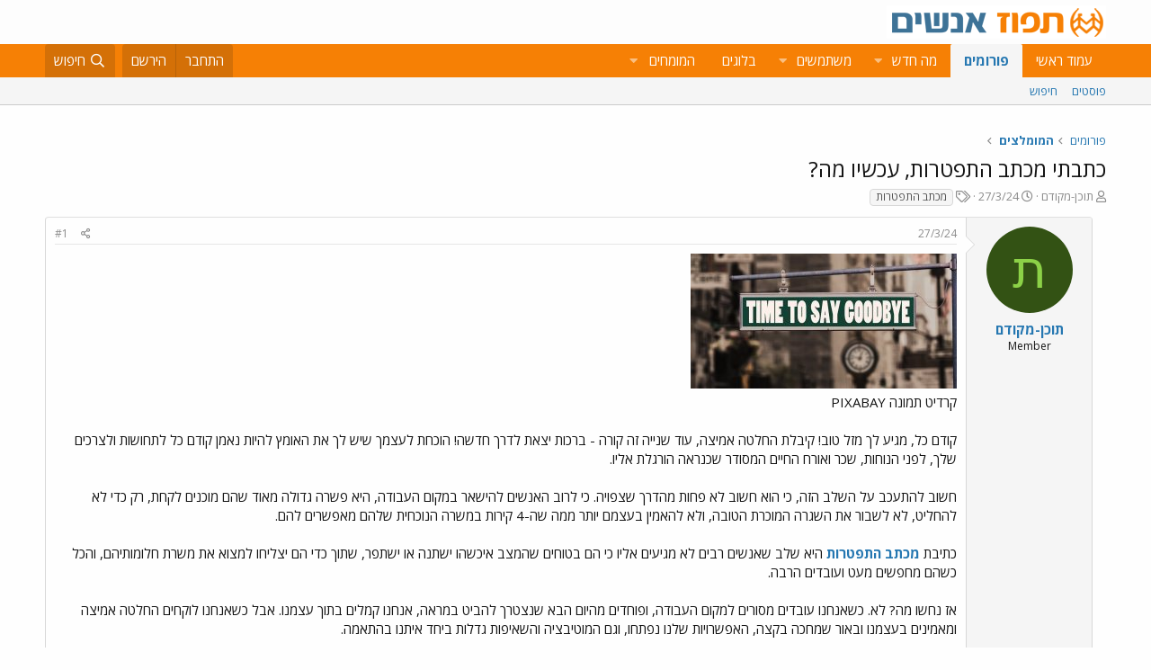

--- FILE ---
content_type: text/html; charset=utf-8
request_url: https://www.tapuz.co.il/threads/%D7%9B%D7%AA%D7%91%D7%AA%D7%99-%D7%9E%D7%9B%D7%AA%D7%91-%D7%94%D7%AA%D7%A4%D7%98%D7%A8%D7%95%D7%AA-%D7%A2%D7%9B%D7%A9%D7%99%D7%95-%D7%9E%D7%94.15659560/
body_size: 13910
content:
<!DOCTYPE html>
<html id="XF" lang="he-IL" dir="RTL"
	data-app="public"
	data-template="thread_view"
	data-container-key="node-2693"
	data-content-key="thread-15659560"
	data-logged-in="false"
	data-cookie-prefix="xf_"
	data-csrf="1769743053,506a65e43c839afeba674633a00f61b5"
	class="has-no-js template-thread_view"
	>
<head>
	<meta charset="utf-8" />
	<meta http-equiv="X-UA-Compatible" content="IE=Edge" />
	<meta name="viewport" content="width=device-width, initial-scale=1, viewport-fit=cover">

	
	
	

	<title>כתבתי מכתב התפטרות, עכשיו מה? | תפוז פורומים</title>

	<link rel="manifest" href="/webmanifest.php">
	
		<meta name="theme-color" content="#fdfdfd" />
	

	<meta name="apple-mobile-web-app-title" content="תפוז">
	
		<link rel="apple-touch-icon" href="/styles/default/xenforo/logo_192_192.jpg">
	

	
		
		<meta name="description" content="קרדיט תמונה  PIXABAY

קודם כל, מגיע לך מזל טוב! קיבלת החלטה אמיצה, עוד שנייה זה קורה - ברכות יצאת לדרך חדשה! הוכחת לעצמך שיש לך את האומץ להיות נאמן קודם כל..." />
		<meta property="og:description" content="קרדיט תמונה  PIXABAY

קודם כל, מגיע לך מזל טוב! קיבלת החלטה אמיצה, עוד שנייה זה קורה - ברכות יצאת לדרך חדשה! הוכחת לעצמך שיש לך את האומץ להיות נאמן קודם כל לתחושות ולצרכים שלך, לפני הנוחות, שכר ואורח החיים המסודר שכנראה הורגלת אליו.

חשוב להתעכב על השלב הזה, כי הוא חשוב לא פחות מהדרך שצפויה. כי..." />
		<meta property="twitter:description" content="קרדיט תמונה  PIXABAY

קודם כל, מגיע לך מזל טוב! קיבלת החלטה אמיצה, עוד שנייה זה קורה - ברכות יצאת לדרך חדשה! הוכחת לעצמך שיש לך את האומץ להיות נאמן קודם כל לתחושות ולצרכים שלך, לפני הנוחות, שכר..." />
	
	
		<meta property="og:url" content="https://www.tapuz.co.il/threads/%D7%9B%D7%AA%D7%91%D7%AA%D7%99-%D7%9E%D7%9B%D7%AA%D7%91-%D7%94%D7%AA%D7%A4%D7%98%D7%A8%D7%95%D7%AA-%D7%A2%D7%9B%D7%A9%D7%99%D7%95-%D7%9E%D7%94.15659560/" />
	
		<link rel="canonical" href="https://www.tapuz.co.il/threads/%D7%9B%D7%AA%D7%91%D7%AA%D7%99-%D7%9E%D7%9B%D7%AA%D7%91-%D7%94%D7%AA%D7%A4%D7%98%D7%A8%D7%95%D7%AA-%D7%A2%D7%9B%D7%A9%D7%99%D7%95-%D7%9E%D7%94.15659560/" />
	

	
		
	
	
	<meta property="og:site_name" content="תפוז פורומים" />


	
	
		
	
	
	<meta property="og:type" content="website" />


	
	
		
	
	
	
		<meta property="og:title" content="כתבתי מכתב התפטרות, עכשיו מה?" />
		<meta property="twitter:title" content="כתבתי מכתב התפטרות, עכשיו מה?" />
	


	
	
	
	
		
	
	
	
		<meta property="og:image" content="https://www.tapuz.co.il/styles/default/xenforo/logo_300_300.jpg" />
		<meta property="twitter:image" content="https://www.tapuz.co.il/styles/default/xenforo/logo_300_300.jpg" />
		<meta property="twitter:card" content="summary" />
	


	

	
	

	


	<link rel="preload" href="/styles/fonts/fa/fa-regular-400.woff2?_v=5.14.0" as="font" type="font/woff2" crossorigin="anonymous" />


	<link rel="preload" href="/styles/fonts/fa/fa-solid-900.woff2?_v=5.14.0" as="font" type="font/woff2" crossorigin="anonymous" />


<link rel="preload" href="/styles/fonts/fa/fa-brands-400.woff2?_v=5.14.0" as="font" type="font/woff2" crossorigin="anonymous" />

	<link rel="stylesheet" href="/css.php?css=public%3Anormalize.css%2Cpublic%3Afa.css%2Cpublic%3Acore.less%2Cpublic%3Aapp.less&amp;s=3&amp;l=3&amp;d=1722886442&amp;k=a6caf1b2bbb109795446e006319212c6c85bdaeb" />

	<link rel="stylesheet" href="/css.php?css=public%3Amessage.less%2Cpublic%3Ashare_controls.less%2Cpublic%3Asiropu_ads_manager_ad.less%2Cpublic%3Atapuz_footer_block.less%2Cpublic%3Aextra.less&amp;s=3&amp;l=3&amp;d=1722886442&amp;k=010917d2f0fc2f704362db6bc0ce03754d72fc73" />

	
		<script src="/js/xf/preamble.min.js?_v=2df8067b"></script>
	

<link rel="preconnect" href="https://fonts.gstatic.com">
<link href="https://fonts.googleapis.com/css2?family=Open+Sans:ital,wght@0,300;0,400;0,600;0,700;1,300;1,400;1,600;1,700&display=swap" rel="stylesheet">

	
		<link rel="icon" type="image/png" href="https://www.tapuz.co.il/styles/default/xenforo/tapuz_favicon.ico" sizes="32x32" />
	
	
	
	
<script async src="https://securepubads.g.doubleclick.net/tag/js/gpt.js"></script>
<script>
  window.googletag = window.googletag || {cmd: []};
  googletag.cmd.push(function() {
    googletag.defineSlot('/200793584/Tapuz/tapuz_web_tower_right', [200, 600], 'div-gpt-ad-1721559752590-0').addService(googletag.pubads());
googletag.defineSlot('/200793584/Tapuz/tapuz_web_hp_top_leaderboard', [1200, 90], 'div-gpt-ad-1721560097490-0').addService(googletag.pubads());
googletag.defineSlot('/200793584/Tapuz/tapuz_web_hp_leaderboard2', [1200, 90], 'div-gpt-ad-1721560193423-0').addService(googletag.pubads());
googletag.defineSlot('/200793584/Tapuz/tapuz_web_forum_leaderboard', [1200, 250], 'div-gpt-ad-1721560401045-0').addService(googletag.pubads());
googletag.defineSlot('/200793584/Tapuz/tapuz_mobile_forum_bottom_cube', [300, 250], 'div-gpt-ad-1721560521186-0').addService(googletag.pubads());

    googletag.pubads().collapseEmptyDivs(true);
    googletag.enableServices();
  });
</script>
	
	
<script async src="https://securepubads.g.doubleclick.net/tag/js/gpt.js"></script>
<script>
  window.googletag = window.googletag || {cmd: []};
  googletag.cmd.push(function() {
var slot = googletag.defineOutOfPageSlot(
'/200793584/Tapuz/tapuz_interstitial',
googletag.enums.OutOfPageFormat.INTERSTITIAL);
if (slot) slot.addService(googletag.pubads());
googletag.enableServices();
// NOTE! Consider delaying until first div on page
googletag.display(slot);
});
</script>
	

	

		
			
		

		
	


<!-- Google Tag Manager -->
				<script>(function(w,d,s,l,i){w[l]=w[l]||[];w[l].push({'gtm.start':
				new Date().getTime(),event:'gtm.js'});var f=d.getElementsByTagName(s)[0],
				j=d.createElement(s),dl=l!='dataLayer'?'&l='+l:'';j.async=true;j.src=
				'https://www.googletagmanager.com/gtm.js?id='+i+dl;f.parentNode.insertBefore(j,f);
				})(window,document,'script','dataLayer','GTM-W835Q4R');</script>
				<!-- End Google Tag Manager -->
</head>
<body data-template="thread_view">

	

		
			
		

		
	


	

		
			
		

		
	


<div class="p-pageWrapper" id="top">





<header class="p-header" id="header">
	<div class="p-header-inner">
		<div class="p-header-content">

			<div class="p-header-logo p-header-logo--image">
				<a href="https://www.tapuz.co.il">
					<img src="/styles/default/xenforo/Tapuz_logo.png" srcset="" alt="תפוז פורומים"
						width="" height="" />
				</a>
			</div>

			
	

		
			
		

		
	


		</div>
	</div>
</header>





	<div class="p-navSticky p-navSticky--primary" data-xf-init="sticky-header">
		
	<nav class="p-nav">
		<div class="p-nav-inner">
			<a class="p-nav-menuTrigger" data-xf-click="off-canvas" data-menu=".js-headerOffCanvasMenu" role="button" tabindex="0">
				<i aria-hidden="true"></i>
				<span class="p-nav-menuText">תפריט</span>
			</a>

			<div class="p-nav-smallLogo">
				<a href="https://www.tapuz.co.il">
					<img src="/styles/default/xenforo/Tapuz_logo.png" srcset="" alt="תפוז פורומים"
						width="" height="" />
				</a>
			</div>

			<div class="p-nav-scroller hScroller" data-xf-init="h-scroller" data-auto-scroll=".p-navEl.is-selected">
				<div class="hScroller-scroll">
					<ul class="p-nav-list js-offCanvasNavSource">
					
						<li>
							
	<div class="p-navEl " >
		

			
	
	<a href="https://www.tapuz.co.il"
		class="p-navEl-link "
		
		data-xf-key="1"
		data-nav-id="home">עמוד ראשי</a>


			

		
		
	</div>

						</li>
					
						<li>
							
	<div class="p-navEl is-selected" data-has-children="true">
		

			
	
	<a href="/forums/"
		class="p-navEl-link p-navEl-link--splitMenu "
		
		
		data-nav-id="forums">פורומים</a>


			<a data-xf-key="2"
				data-xf-click="menu"
				data-menu-pos-ref="< .p-navEl"
				class="p-navEl-splitTrigger"
				role="button"
				tabindex="0"
				aria-label="Toggle expanded"
				aria-expanded="false"
				aria-haspopup="true"></a>

		
		
			<div class="menu menu--structural" data-menu="menu" aria-hidden="true">
				<div class="menu-content">
					
						
	
	
	<a href="/whats-new/posts/"
		class="menu-linkRow u-indentDepth0 js-offCanvasCopy "
		
		
		data-nav-id="newPosts">פוסטים</a>

	

					
						
	
	
	<a href="/search/?type=post"
		class="menu-linkRow u-indentDepth0 js-offCanvasCopy "
		
		
		data-nav-id="searchForums">חיפוש</a>

	

					
				</div>
			</div>
		
	</div>

						</li>
					
						<li>
							
	<div class="p-navEl " data-has-children="true">
		

			
	
	<a href="/whats-new/"
		class="p-navEl-link p-navEl-link--splitMenu "
		
		
		data-nav-id="whatsNew">מה חדש</a>


			<a data-xf-key="3"
				data-xf-click="menu"
				data-menu-pos-ref="< .p-navEl"
				class="p-navEl-splitTrigger"
				role="button"
				tabindex="0"
				aria-label="Toggle expanded"
				aria-expanded="false"
				aria-haspopup="true"></a>

		
		
			<div class="menu menu--structural" data-menu="menu" aria-hidden="true">
				<div class="menu-content">
					
						
	
	
	<a href="/whats-new/posts/"
		class="menu-linkRow u-indentDepth0 js-offCanvasCopy "
		 rel="nofollow"
		
		data-nav-id="whatsNewPosts">פוסטים חדשים</a>

	

					
						
	
	
	<a href="/whats-new/profile-posts/"
		class="menu-linkRow u-indentDepth0 js-offCanvasCopy "
		 rel="nofollow"
		
		data-nav-id="whatsNewProfilePosts">פוסטים חדשים לפרופיל</a>

	

					
						
	
	
	<a href="/whats-new/latest-activity"
		class="menu-linkRow u-indentDepth0 js-offCanvasCopy "
		 rel="nofollow"
		
		data-nav-id="latestActivity">פעילות אחרונה</a>

	

					
				</div>
			</div>
		
	</div>

						</li>
					
						<li>
							
	<div class="p-navEl " data-has-children="true">
		

			
	
	<a href="/members/"
		class="p-navEl-link p-navEl-link--splitMenu "
		
		
		data-nav-id="members">משתמשים</a>


			<a data-xf-key="4"
				data-xf-click="menu"
				data-menu-pos-ref="< .p-navEl"
				class="p-navEl-splitTrigger"
				role="button"
				tabindex="0"
				aria-label="Toggle expanded"
				aria-expanded="false"
				aria-haspopup="true"></a>

		
		
			<div class="menu menu--structural" data-menu="menu" aria-hidden="true">
				<div class="menu-content">
					
						
	
	
	<a href="/online/"
		class="menu-linkRow u-indentDepth0 js-offCanvasCopy "
		
		
		data-nav-id="currentVisitors">משתמשים מחוברים</a>

	

					
						
	
	
	<a href="/whats-new/profile-posts/"
		class="menu-linkRow u-indentDepth0 js-offCanvasCopy "
		 rel="nofollow"
		
		data-nav-id="newProfilePosts">הודעות פרופיל חדשות</a>

	

					
						
	
	
	<a href="/search/?type=profile_post"
		class="menu-linkRow u-indentDepth0 js-offCanvasCopy "
		
		
		data-nav-id="searchProfilePosts">חפש בהודעות פרופיל</a>

	

					
				</div>
			</div>
		
	</div>

						</li>
					
						<li>
							
	<div class="p-navEl " >
		

			
	
	<span 
		class="p-navEl-link "
		
		data-xf-key="5"
		data-nav-id="blogs">בלוגים</span>


		
		
	</div>

						</li>
					
						<li>
							
	<div class="p-navEl " data-has-children="true">
		<a data-xf-key="6"
			data-xf-click="menu"
			data-menu-pos-ref="< .p-navEl"
			class="p-navEl-linkHolder"
			role="button"
			tabindex="0"
			aria-expanded="false"
			aria-haspopup="true">
			
	
	<span 
		class="p-navEl-link p-navEl-link--menuTrigger "
		
		
		data-nav-id="experts">המומחים</span>

		</a>

		
		
			<div class="menu menu--structural" data-menu="menu" aria-hidden="true">
				<div class="menu-content">
					
						
	
	
	<a href="/forums/%D7%94%D7%A9%D7%A7%D7%A2%D7%95%D7%AA-%D7%A0%D7%93%D7%9C-%D7%9F-%D7%91%D7%90%D7%A8%D7%94-%D7%91.1624/"
		class="menu-linkRow u-indentDepth0 js-offCanvasCopy "
		
		
		data-nav-id="RealestateInvestmentsUSA">השקעות נדל&quot;ן בארה&quot;ב</a>

	

					
						
	
	
	<a href="/forums/%D7%99%D7%99%D7%A4%D7%95%D7%99-%D7%9B%D7%95%D7%97-%D7%9E%D7%AA%D7%9E%D7%A9%D7%9A-%D7%A6%D7%95%D7%95%D7%90%D7%95%D7%AA-%D7%99%D7%A8%D7%95%D7%A9%D7%95%D7%AA.1539/"
		class="menu-linkRow u-indentDepth0 js-offCanvasCopy "
		
		
		data-nav-id="durablepower_wills_inheritence">ייפוי כוח מתמשך , צוואות, ירושות</a>

	

					
						
	
	
	<a href="/forums/%D7%92%D7%99%D7%A9%D7%95%D7%A8.1575/"
		class="menu-linkRow u-indentDepth0 js-offCanvasCopy "
		
		
		data-nav-id="Mediation">גישור</a>

	

					
						
	
	
	<a href="/forums/%D7%93%D7%99%D7%A0%D7%99-%D7%9E%D7%A9%D7%A4%D7%97%D7%94.1568/"
		class="menu-linkRow u-indentDepth0 js-offCanvasCopy "
		
		
		data-nav-id="FamilyLaw">דיני משפחה</a>

	

					
						
	
	
	<a href="/forums/%D7%98%D7%99%D7%A4%D7%95%D7%9C-cbt.1528/"
		class="menu-linkRow u-indentDepth0 js-offCanvasCopy "
		
		
		data-nav-id="CBTTreatment">טיפול CBT</a>

	

					
						
	
	
	<a href="/forums/%D7%A8%D7%A4%D7%95%D7%90%D7%AA-%D7%97%D7%A0%D7%99%D7%9B%D7%99%D7%99%D7%9D-%D7%A9%D7%AA%D7%9C%D7%99%D7%9D-%D7%93%D7%A0%D7%98%D7%9C%D7%99%D7%99%D7%9D.1683/"
		class="menu-linkRow u-indentDepth0 js-offCanvasCopy "
		
		
		data-nav-id="DentalImplants">רפואת חניכיים שתלים דנטליים</a>

	

					
						
	
	
	<a href="/forums/%D7%93%D7%99%D7%A0%D7%99-%D7%A2%D7%91%D7%95%D7%93%D7%94.1572/"
		class="menu-linkRow u-indentDepth0 js-offCanvasCopy "
		
		
		data-nav-id="EmploymentLaw">דיני עבודה</a>

	

					
						
	
	
	<a href="/forums/%D7%93%D7%A8%D7%9B%D7%95%D7%9F-%D7%A4%D7%95%D7%A8%D7%98%D7%95%D7%92%D7%9C%D7%99.1660/"
		class="menu-linkRow u-indentDepth0 js-offCanvasCopy "
		
		
		data-nav-id="PortuguesePassport">דרכון פורטוגלי</a>

	

					
						
	
	
	<a href="/forums/%D7%94%D7%95%D7%A8%D7%99%D7%9D-%D7%9C%D7%9E%D7%97%D7%95%D7%A0%D7%A0%D7%99%D7%9D.1559/"
		class="menu-linkRow u-indentDepth0 js-offCanvasCopy "
		
		
		data-nav-id="GiftedParents">הורים למחוננים</a>

	

					
						
	
	
	<a href="/forums/%D7%90%D7%93%D7%A8%D7%99%D7%9B%D7%9C%D7%95%D7%AA.1524/"
		class="menu-linkRow u-indentDepth0 js-offCanvasCopy "
		
		
		data-nav-id="Architecture">אדריכלות</a>

	

					
						
	
	
	<a href="/forums/%D7%A4%D7%95%D7%A8%D7%95%D7%9D-%D7%9E%D7%99%D7%A1%D7%99%D7%9D.1591/"
		class="menu-linkRow u-indentDepth0 js-offCanvasCopy "
		
		
		data-nav-id="IncomeTaxLaw">פורום מיסים</a>

	

					
						
	
	
	<a href="/forums/%D7%98%D7%99%D7%A4%D7%95%D7%9C%D7%99-%D7%A4%D7%95%D7%A8%D7%99%D7%95%D7%AA.1556/"
		class="menu-linkRow u-indentDepth0 js-offCanvasCopy "
		
		
		data-nav-id="FertilityTreatments">טיפולי פוריות</a>

	

					
						
	
	
	<a href="/forums/%D7%A9%D7%9E%D7%90%D7%95%D7%AA-%D7%9E%D7%A7%D7%A8%D7%A7%D7%A2%D7%99%D7%9F.1552/"
		class="menu-linkRow u-indentDepth0 js-offCanvasCopy "
		
		
		data-nav-id="RealEstateAppraisal">שמאות מקרקעין</a>

	

					
						
	
	
	<a href="/forums/%D7%94%D7%A1%D7%A8%D7%AA-%D7%A9%D7%99%D7%A2%D7%A8.1605/"
		class="menu-linkRow u-indentDepth0 js-offCanvasCopy "
		
		
		data-nav-id="HairRemoval">הסרת שיער</a>

	

					
						
	
	
	<a href="/forums/%D7%9E%D7%9B%D7%A9%D7%99%D7%A8%D7%99-%D7%A9%D7%9E%D7%99%D7%A2%D7%94.1676/"
		class="menu-linkRow u-indentDepth0 js-offCanvasCopy "
		
		
		data-nav-id="HearingAid">מכשירי שמיעה</a>

	

					
						
	
	
	<a href="/forums/%D7%90%D7%96%D7%A8%D7%97%D7%95%D7%AA-%D7%90%D7%95%D7%A1%D7%98%D7%A8%D7%99%D7%AA.2689/"
		class="menu-linkRow u-indentDepth0 js-offCanvasCopy "
		
		
		data-nav-id="AustriaPassport">אזרחות אוסטרית</a>

	

					
						
	
	
	<a href="https://www.tapuz.co.il/forums/%D7%A2%D7%92%D7%9C%D7%AA-%D7%AA%D7%99%D7%A0%D7%95%D7%A7%D7%95%D7%AA.1561/"
		class="menu-linkRow u-indentDepth0 js-offCanvasCopy "
		
		
		data-nav-id="babystroller">איך לבחור עגלה לתינוק?</a>

	

					
				</div>
			</div>
		
	</div>

						</li>
					
					</ul>
				</div>
			</div>

			<div class="p-nav-opposite">
				<div class="p-navgroup p-account p-navgroup--guest">
					
						<a href="/login/" class="p-navgroup-link p-navgroup-link--textual p-navgroup-link--logIn"
							data-xf-click="overlay" data-follow-redirects="on">
							<span class="p-navgroup-linkText">התחבר</span>
						</a>
						
							<a href="/register/" class="p-navgroup-link p-navgroup-link--textual p-navgroup-link--register"
								data-xf-click="overlay" data-follow-redirects="on">
								<span class="p-navgroup-linkText">הירשם</span>
							</a>
						
					
				</div>

				<div class="p-navgroup p-discovery">
					<a href="/whats-new/"
						class="p-navgroup-link p-navgroup-link--iconic p-navgroup-link--whatsnew"
						aria-label="מה חדש?"
						title="מה חדש?">
						<i aria-hidden="true"></i>
						<span class="p-navgroup-linkText">מה חדש?</span>
					</a>

					
						<a href="/search/"
							class="p-navgroup-link p-navgroup-link--iconic p-navgroup-link--search"
							data-xf-click="menu"
							data-xf-key="/"
							aria-label="חיפוש"
							aria-expanded="false"
							aria-haspopup="true"
							title="חיפוש">
							<i aria-hidden="true"></i>
							<span class="p-navgroup-linkText">חיפוש</span>
						</a>
						<div class="menu menu--structural menu--wide" data-menu="menu" aria-hidden="true">
							<form action="/search/search" method="post"
								class="menu-content"
								data-xf-init="quick-search">

								<h3 class="menu-header">חיפוש</h3>
								
								<div class="menu-row">
									
										<div class="inputGroup inputGroup--joined">
											<input type="text" class="input" name="keywords" placeholder="חיפוש…" aria-label="חיפוש" data-menu-autofocus="true" />
											
			<select name="constraints" class="js-quickSearch-constraint input" aria-label="Search within">
				<option value="">בכל מקום</option>
<option value="{&quot;search_type&quot;:&quot;post&quot;}">נושאים</option>
<option value="{&quot;search_type&quot;:&quot;post&quot;,&quot;c&quot;:{&quot;nodes&quot;:[2693],&quot;child_nodes&quot;:1}}">בפורום הזה</option>
<option value="{&quot;search_type&quot;:&quot;post&quot;,&quot;c&quot;:{&quot;thread&quot;:15659560}}">This thread</option>

			</select>
		
										</div>
									
								</div>

								
								<div class="menu-row">
									<label class="iconic"><input type="checkbox"  name="c[title_only]" value="1" /><i aria-hidden="true"></i><span class="iconic-label">חפש בכותרות בלבד

												
													<span tabindex="0" role="button"
														data-xf-init="tooltip" data-trigger="hover focus click" title="Tags will also be searched">

														<i class="fa--xf far fa-question-circle u-muted u-smaller" aria-hidden="true"></i>
													</span></span></label>

								</div>
								
								<div class="menu-row">
									<div class="inputGroup">
										<span class="inputGroup-text" id="ctrl_search_menu_by_member">By:</span>
										<input type="text" class="input" name="c[users]" data-xf-init="auto-complete" placeholder="משתמש" aria-labelledby="ctrl_search_menu_by_member" />
									</div>
								</div>
								
<div class="menu-footer">
									<span class="menu-footer-controls">
										<button type="submit" class="button--primary button button--icon button--icon--search"><span class="button-text">חפש</span></button>
										<a href="/search/" class="button"><span class="button-text">חיפוש מתקדם…</span></a>
									</span>
								</div>

								<input type="hidden" name="_xfToken" value="1769743053,506a65e43c839afeba674633a00f61b5" />
							</form>
						</div>
					
				</div>
			</div>
		</div>
	</nav>

	</div>
	
	
		<div class="p-sectionLinks">
			<div class="p-sectionLinks-inner hScroller" data-xf-init="h-scroller">
				<div class="hScroller-scroll">
					<ul class="p-sectionLinks-list">
					
						<li>
							
	<div class="p-navEl " >
		

			
	
	<a href="/whats-new/posts/"
		class="p-navEl-link "
		
		data-xf-key="alt+1"
		data-nav-id="newPosts">פוסטים</a>


			

		
		
	</div>

						</li>
					
						<li>
							
	<div class="p-navEl " >
		

			
	
	<a href="/search/?type=post"
		class="p-navEl-link "
		
		data-xf-key="alt+2"
		data-nav-id="searchForums">חיפוש</a>


			

		
		
	</div>

						</li>
					
					</ul>
				</div>
			</div>
		</div>
	



<div class="offCanvasMenu offCanvasMenu--nav js-headerOffCanvasMenu" data-menu="menu" aria-hidden="true" data-ocm-builder="navigation">
	<div class="offCanvasMenu-backdrop" data-menu-close="true"></div>
	<div class="offCanvasMenu-content">
		<div class="offCanvasMenu-header">
			תפריט
			<a class="offCanvasMenu-closer" data-menu-close="true" role="button" tabindex="0" aria-label="סגור"></a>
		</div>
		
			<div class="p-offCanvasRegisterLink">
				<div class="offCanvasMenu-linkHolder">
					<a href="/login/" class="offCanvasMenu-link" data-xf-click="overlay" data-menu-close="true">
						התחבר
					</a>
				</div>
				<hr class="offCanvasMenu-separator" />
				
					<div class="offCanvasMenu-linkHolder">
						<a href="/register/" class="offCanvasMenu-link" data-xf-click="overlay" data-menu-close="true">
							הירשם
						</a>
					</div>
					<hr class="offCanvasMenu-separator" />
				
			</div>
		
		<div class="js-offCanvasNavTarget"></div>
		<div class="offCanvasMenu-installBanner js-installPromptContainer" style="display: none;" data-xf-init="install-prompt">
			<div class="offCanvasMenu-installBanner-header">Install the app</div>
			<button type="button" class="js-installPromptButton button"><span class="button-text">Install</span></button>
		</div>
	</div>
</div>

<div class="p-body">
	<div class="p-body-inner">
		<!--XF:EXTRA_OUTPUT-->


		

		

		<div class="samCodeUnit" data-position="container_breadcrumb_top_above"><div class="samItem"><!-- /200793584/Tapuz/tapuz_web_forum_leaderboard --><div id='div-gpt-ad-1721560401045-0' style='min-width: 1200px; min-height: 250px;'><script>googletag.cmd.push(function() { googletag.display('div-gpt-ad-1721560401045-0'); });</script></div></div></div>

		
	
		<ul class="p-breadcrumbs "
			itemscope itemtype="https://schema.org/BreadcrumbList">
		
			

			
			

			
				
				
	<li itemprop="itemListElement" itemscope itemtype="https://schema.org/ListItem">
		<a href="/forums/" itemprop="item">
			<span itemprop="name">פורומים</span>
		</a>
		<meta itemprop="position" content="1" />
	</li>

			
			
				
				
	<li itemprop="itemListElement" itemscope itemtype="https://schema.org/ListItem">
		<a href="/forums/%D7%94%D7%9E%D7%95%D7%9E%D7%9C%D7%A6%D7%99%D7%9D.2693/" itemprop="item">
			<span itemprop="name">המומלצים</span>
		</a>
		<meta itemprop="position" content="2" />
	</li>

			

		
		</ul>
	

		
	

		
			
		

		
	



		
	<noscript><div class="blockMessage blockMessage--important blockMessage--iconic u-noJsOnly">JavaScript is disabled. For a better experience, please enable JavaScript in your browser before proceeding.</div></noscript>

		
	<div class="blockMessage blockMessage--important blockMessage--iconic js-browserWarning" style="display: none">אתה משתמש בדפדפן מיושן.  יתכן והאתר הנוכחי יוצג באופן שגוי, כמו כן אתרים אחרים ברשת.<br />אנא שדרג את הדפדפן או השתמש <a href="https://www.google.com/chrome" target="_blank">בדפדפן חילופי</a>.</div>


		
			<div class="p-body-header">
			
				
					<div class="p-title ">
					
						
							<h1 class="p-title-value">כתבתי מכתב התפטרות, עכשיו מה?</h1>
						
						
					
					</div>
				

				
					<div class="p-description">
	<ul class="listInline listInline--bullet">
		<li>
			<i class="fa--xf far fa-user" aria-hidden="true" title="פותח הנושא"></i>
			<span class="u-srOnly">פותח הנושא</span>

			<a href="/members/%D7%AA%D7%95%D7%9B%D7%9F-%D7%9E%D7%A7%D7%95%D7%93%D7%9D.4051516/" class="username  u-concealed" dir="auto" itemprop="name" data-user-id="4051516" data-xf-init="member-tooltip">תוכן-מקודם</a>
		</li>
		<li>
			<i class="fa--xf far fa-clock" aria-hidden="true" title="פורסם בתאריך"></i>
			<span class="u-srOnly">פורסם בתאריך</span>

			<a href="/threads/%D7%9B%D7%AA%D7%91%D7%AA%D7%99-%D7%9E%D7%9B%D7%AA%D7%91-%D7%94%D7%AA%D7%A4%D7%98%D7%A8%D7%95%D7%AA-%D7%A2%D7%9B%D7%A9%D7%99%D7%95-%D7%9E%D7%94.15659560/" class="u-concealed"><time  class="u-dt" dir="auto" datetime="2024-03-27T13:46:07+0200" data-time="1711539967" data-date-string="27/3/24" data-time-string="13:46" title="27/3/24 ב- 13:46">27/3/24</time></a>
		</li>
		
			<li>
				

	

	<dl class="tagList tagList--thread-15659560 ">
		<dt>
			
				
		<i class="fa--xf far fa-tags" aria-hidden="true" title="Tags"></i>
		<span class="u-srOnly">Tags</span>
	
			
		</dt>
		<dd>
			<span class="js-tagList">
				
					
						<a href="/tags/mktb-htpthrvt/" class="tagItem tagItem--tag_mktb-htpthrvt" dir="auto">
							מכתב התפטרות
						</a>
					
				
			</span>
		</dd>
	</dl>


			</li>
		
	</ul>
</div>
				
			
			</div>
		

		
<div class="p-body-main  ">
			
			<div class="p-body-contentCol"></div>
			

			

			<div class="p-body-content">
				
	

		
			
		

		
	


				<div class="p-body-pageContent">

	










	
	
	
		
	
	
	


	
	
	
		
	
	
	


	
	
		
	
	
	


	
	












	

	
		
	








	

		
			
		

		
	











	

		
			
		

		
	



	

		
			
		

		
	



<div class="block block--messages" data-xf-init="" data-type="post" data-href="/inline-mod/" data-search-target="*">

	<span class="u-anchorTarget" id="posts"></span>

	
		
	

	

	<div class="block-outer"></div>

	

	
		
	<div class="block-outer js-threadStatusField"></div>

	

	<div class="block-container lbContainer"
		data-xf-init="lightbox select-to-quote"
		data-message-selector=".js-post"
		data-lb-id="thread-15659560"
		data-lb-universal="0">

		<div class="block-body js-replyNewMessageContainer">
			
				


	

		
			
		

		
	



					

					
						

	

	

	
	<article style="margin-right:1rem" class="post-level-1 message message--post js-post js-inlineModContainer  "
		data-author="תוכן-מקודם"
		data-content="post-145720337"
		id="js-post-145720337">

		<span class="u-anchorTarget" id="post-145720337"></span>

		
			<div class="message-inner">
				
					<div class="message-cell message-cell--user">
						

	<section itemscope itemtype="https://schema.org/Person" class="message-user">
		<div class="message-avatar ">
			<div class="message-avatar-wrapper">
				<a href="/members/%D7%AA%D7%95%D7%9B%D7%9F-%D7%9E%D7%A7%D7%95%D7%93%D7%9D.4051516/" class="avatar avatar--m avatar--default avatar--default--dynamic" data-user-id="4051516" data-xf-init="member-tooltip" style="background-color: #335214; color: #8cd147">
			<span class="avatar-u4051516-m">ת</span> 
		</a>
				
			</div>
		</div>
		<div class="message-userDetails">
			<h4 class="message-name"><a href="/members/%D7%AA%D7%95%D7%9B%D7%9F-%D7%9E%D7%A7%D7%95%D7%93%D7%9D.4051516/" class="username " dir="auto" itemprop="name" data-user-id="4051516" data-xf-init="member-tooltip" itemprop="name">תוכן-מקודם</a></h4>
			<h5 class="userTitle message-userTitle" dir="auto" itemprop="jobTitle">Member</h5>
			
		</div>
		
			
			
		
		<span class="message-userArrow"></span>
	</section>

					</div>
				

				
					<div class="message-cell message-cell--main">
					
						<div class="message-main js-quickEditTarget">

							
								

	<header class="message-attribution message-attribution--split">
		<ul class="message-attribution-main listInline ">
			
			
			<li class="u-concealed">
				<a href="/threads/%D7%9B%D7%AA%D7%91%D7%AA%D7%99-%D7%9E%D7%9B%D7%AA%D7%91-%D7%94%D7%AA%D7%A4%D7%98%D7%A8%D7%95%D7%AA-%D7%A2%D7%9B%D7%A9%D7%99%D7%95-%D7%9E%D7%94.15659560/post-145720337" rel="nofollow">
					<time  class="u-dt" dir="auto" datetime="2024-03-27T13:46:07+0200" data-time="1711539967" data-date-string="27/3/24" data-time-string="13:46" title="27/3/24 ב- 13:46" itemprop="datePublished">27/3/24</time>
				</a>
			</li>
			
		</ul>

		<ul class="message-attribution-opposite message-attribution-opposite--list ">
			
			<li>
				<a href="/threads/%D7%9B%D7%AA%D7%91%D7%AA%D7%99-%D7%9E%D7%9B%D7%AA%D7%91-%D7%94%D7%AA%D7%A4%D7%98%D7%A8%D7%95%D7%AA-%D7%A2%D7%9B%D7%A9%D7%99%D7%95-%D7%9E%D7%94.15659560/post-145720337"
					class="message-attribution-gadget"
					data-xf-init="share-tooltip"
					data-href="/posts/145720337/share"
					rel="nofollow">
					<i class="fa--xf far fa-share-alt" aria-hidden="true"></i>
				</a>
			</li>
			
			
				<li>
					<a href="/threads/%D7%9B%D7%AA%D7%91%D7%AA%D7%99-%D7%9E%D7%9B%D7%AA%D7%91-%D7%94%D7%AA%D7%A4%D7%98%D7%A8%D7%95%D7%AA-%D7%A2%D7%9B%D7%A9%D7%99%D7%95-%D7%9E%D7%94.15659560/post-145720337" rel="nofollow">
						#1
					</a>
				</li>
			
		</ul>
	</header>

							

							<div class="message-content js-messageContent">
							

								
									
	
	
	

								

								
									

	<div class="message-userContent lbContainer js-lbContainer "
		data-lb-id="post-145720337"
		data-lb-caption-desc="תוכן-מקודם &middot; 27/3/24 ב- 13:46">

		
			

	

		

		<article class="message-body js-selectToQuote">
			
			
				

	

		
			
		

		
	

<div class="bbWrapper"><a href="https://www.tapuz.co.il/attachments/%D7%94%D7%AA%D7%A4%D7%98%D7%A8%D7%95%D7%AA-jpg.100975/"
		target="_blank"><img src="https://www.tapuz.co.il/data/attachments/100/100927-513da7d9680893b60ac94c4ba8da6973.jpg"
		class="bbImage "
		style=""
		alt="התפטרות.jpg"
		title="התפטרות.jpg"
		width="296" height="150" loading="lazy" /></a>

	

		
			
		

		
	
<br />
קרדיט תמונה  PIXABAY<br />
<br />
קודם כל, מגיע לך מזל טוב! קיבלת החלטה אמיצה, עוד שנייה זה קורה - ברכות יצאת לדרך חדשה! הוכחת לעצמך שיש לך את האומץ להיות נאמן קודם כל לתחושות ולצרכים שלך, לפני הנוחות, שכר ואורח החיים המסודר שכנראה הורגלת אליו.<br />
<br />
חשוב להתעכב על השלב הזה, כי הוא חשוב לא פחות מהדרך שצפויה. כי לרוב האנשים להישאר במקום העבודה, היא פשרה גדולה מאוד שהם מוכנים לקחת, רק כדי לא להחליט, לא לשבור את השגרה המוכרת הטובה, ולא להאמין בעצמם יותר ממה שה-4 קירות במשרה הנוכחית שלהם מאפשרים להם.<br />
<br />
כתיבת <b><a href="https://tofes101.co.il/forms/resignation-letter/" target="_blank" class="link link--external" rel="noopener">מכתב התפטרות</a></b> היא שלב שאנשים רבים לא מגיעים אליו כי הם בטוחים שהמצב איכשהו ישתנה או ישתפר, שתוך כדי הם יצליחו למצוא את משרת חלומותיהם, והכל כשהם מחפשים מעט ועובדים הרבה.<br />
<br />
אז נחשו מה? לא. כשאנחנו עובדים מסורים למקום העבודה, ופוחדים מהיום הבא שנצטרך להביט במראה, אנחנו קמלים בתוך עצמנו. אבל כשאנחנו לוקחים החלטה אמיצה ומאמינים בעצמנו ובאור שמחכה בקצה, האפשרויות שלנו נפתחו, וגם המוטיבציה והשאיפות גדלות ביחד איתנו בהתאמה.<br />
<br />
כתבת <b><a href="https://tofes101.co.il/forms/resignation-letter/" target="_blank" class="link link--external" rel="noopener">מכתב התפטרות</a></b> ועכשיו מגיעה השיחה. להסתכל בעיניים באומץ ולהגיד שלא מתאים לך לעבוד יותר במקום העבודה. כמה להרחיב ומה להגיד? זה כבר שלך. אפשר לפרט ולספר על כל הליקויים שהרגשת, שחווית, שהסקת ממרום ניסיונך בתפקידים ובחברה, ואפשר לשמור בכבוד על זכות השתיקה, מכל מיני סיבות וטעמים - לפי הרגשתך.<br />
<br />
אין לך עבודה חדשה ללכת אליה, אין גם דמי אבטלה, ונשארת רק עם המכתב ביד, ועם איזו פיסת גאווה. כן, אין ספק שזה באמת מצב לא פשוט, ועכשיו נדרשת אותה אמביציה ואמונה, לצד סבלנות והתמדה, כדי להפליג בשייט רב תהפוכות, אל עבר ארץ מובטחת חדשה.<br />
<br />
עכשיו הגיע הזמן לרענן קורות חיים, לחפש חברים שמועסקים או מעסיקים, להתאמן מול המראה על המילים שצריך להגיד למראיינים, ולא פחות חשוב, כמו בכל שיעור בחיים - לדייק את המאפיינים במשרה הבאה שתבוא עליך לטובה!<br />
<br />
לא לחזור על טעויות, לא להתפשר בקלות על עקרונות, ולהאמין שעם הרבה אמונה וחריצות, אפשר למלא בהצלחה את אותם הדברים שעשית עד היום, ועוד קצת יותר שעדיין לא יצא לך לגלות.<br />
<br />
בתרגום חופשי מאנגלית זה נקרא ״לזייף את זה עד שתעשה* את זה״, (*ואת מוזמנת לזייף את זה בעצמך כמובן). בפועל זה אומר גם לקפוץ מעל הפופיק, ולקפוץ למשרה יותר מאתגרת, בידיעה שנצטרך לעבוד יותר קשה כדי ללמוד תוך כדי ולמלא אותה בהצלחה.<br />
<br />
זה גם אומר להתפתח, לגדול ולדחוף כל הדרך באמונה אמיתית באדם ובדרך הכי חשובים בחיים שלנו - ״אני״.<br />
<br />
אז אם לאמל״ק את הכל, נראה לי שהכי נכון זה לכתוב את מכתב ההתפטרות, ולכתוב את העתידות המקצועיות שנרצה להיות. זאת יכול להיות נבואה שהגשימה את עצמה, או סתם בדיחה של מסטיק בזוקה, אבל בטוח נרוויח מזה דבר או שניים בדרך החדשה שלנו בדרך להגשמת היעדים המקצועיים.</div>

	

		
			
		

		
	

			
			<div class="js-selectToQuoteEnd">&nbsp;</div>
			
		</article>

		
			

	

		

		
			
	

		
	</div>

								

								
									
	

								

								
									
	

		
			
		

		
	


	


	

		
			
		

		
	

								

							
							</div>

							
								
	<footer class="message-footer">
		

		<div class="reactionsBar js-reactionsList ">
			
		</div>

		<div class="js-historyTarget message-historyTarget toggleTarget" data-href="trigger-href"></div>
	</footer>

							
						</div>

					
					</div>
				
			</div>
		
	</article>

	
	

					

					

				

	

		
			
		

		
	


			
		</div>
	</div>

	
		<div class="block-outer block-outer--after">
			
				

				
				
					<div class="block-outer-opposite">
						
							<a href="/login/" class="button--link button" data-xf-click="overlay"><span class="button-text">
								You must log in or register to reply here.
							</span></a>
						
					</div>
				
			
		</div>
	

	
	

</div>


	

		
			
		

		
	











<div class="blockMessage blockMessage--none">
	

	
		

		<div class="shareButtons shareButtons--iconic" data-xf-init="share-buttons" data-page-url="" data-page-title="" data-page-desc="" data-page-image="">
			
				<span class="shareButtons-label">Share:</span>
			

			<div class="shareButtons-buttons">
				
					
						<a class="shareButtons-button shareButtons-button--brand shareButtons-button--facebook" data-href="https://www.facebook.com/sharer.php?u={url}">
							<i aria-hidden="true"></i>
							<span>פייסבוק</span>
						</a>
					

					
						<a class="shareButtons-button shareButtons-button--brand shareButtons-button--twitter" data-href="https://twitter.com/intent/tweet?url={url}&amp;text={title}">
							<i aria-hidden="true"></i>
							<span>Twitter</span>
						</a>
					

					
						<a class="shareButtons-button shareButtons-button--brand shareButtons-button--reddit" data-href="https://reddit.com/submit?url={url}&amp;title={title}">
							<i aria-hidden="true"></i>
							<span>Reddit</span>
						</a>
					

					
						<a class="shareButtons-button shareButtons-button--brand shareButtons-button--pinterest" data-href="https://pinterest.com/pin/create/bookmarklet/?url={url}&amp;description={title}&amp;media={image}">
							<i aria-hidden="true"></i>
							<span>Pinterest</span>
						</a>
					

					
						<a class="shareButtons-button shareButtons-button--brand shareButtons-button--tumblr" data-href="https://www.tumblr.com/widgets/share/tool?canonicalUrl={url}&amp;title={title}">
							<i aria-hidden="true"></i>
							<span>Tumblr</span>
						</a>
					

					
						<a class="shareButtons-button shareButtons-button--brand shareButtons-button--whatsApp" data-href="https://api.whatsapp.com/send?text={title}&nbsp;{url}">
							<i aria-hidden="true"></i>
							<span>WhatsApp</span>
						</a>
					

					
						<a class="shareButtons-button shareButtons-button--email" data-href="mailto:?subject={title}&amp;body={url}">
							<i aria-hidden="true"></i>
							<span>דואר אלקטרוני</span>
						</a>
					

					
						<a class="shareButtons-button shareButtons-button--share is-hidden"
							data-xf-init="web-share"
							data-title="" data-text="" data-url=""
							data-hide=".shareButtons-button:not(.shareButtons-button--share)">

							<i aria-hidden="true"></i>
							<span>Share</span>
						</a>
					

					
						<a class="shareButtons-button shareButtons-button--link is-hidden" data-clipboard="{url}">
							<i aria-hidden="true"></i>
							<span>הוסף קישור</span>
						</a>
					
				
			</div>
		</div>
	

</div>







</div>
				
	

		
			
		

		
	


			</div>

			
		</div>

		
	

		
			
		

		
	


		
	
		<ul class="p-breadcrumbs p-breadcrumbs--bottom"
			itemscope itemtype="https://schema.org/BreadcrumbList">
		
			

			
			

			
				
				
	<li itemprop="itemListElement" itemscope itemtype="https://schema.org/ListItem">
		<a href="/forums/" itemprop="item">
			<span itemprop="name">פורומים</span>
		</a>
		<meta itemprop="position" content="1" />
	</li>

			
			
				
				
	<li itemprop="itemListElement" itemscope itemtype="https://schema.org/ListItem">
		<a href="/forums/%D7%94%D7%9E%D7%95%D7%9E%D7%9C%D7%A6%D7%99%D7%9D.2693/" itemprop="item">
			<span itemprop="name">המומלצים</span>
		</a>
		<meta itemprop="position" content="2" />
	</li>

			

		
		</ul>
	

		
	

		
			
		

		
	


	</div>
</div>

	
<section>
    <footer>
        <div class="container">
            <div class="logo">
				<div class="social">		
               <a href="https://facebook.com/tapuz.co.il" target="_blank" rel="nofollow"><i class="fab fa-facebook"></i></a>
            </div>
					<div class="logo_small">			
				<img src="/styles/default/xenforo/Tapuz_White.png">
				   </div>
            </div>
            <div class="menu1">
                            <ul>


   
	
							
				
					
					
				<li>
					<a href="https://www.tapuz.co.il/forums/%D7%94%D7%90%D7%97-%D7%94%D7%92%D7%93%D7%95%D7%9C.978/" target="_blank" rel="follow">האח הגדול</a>
				</li>
						

				
					
					
				<li>
					<a href="https://money.tapuz.co.il/" target="_blank" rel="follow">הלוואות רק תבקש</a>
				</li>
						

				
					
					
				<li>
					<a href="https://money.tapuz.co.il/car-financing/" target="_blank" rel="follow">מימון רכב רק תבקש</a>
				</li>
						

				
					
					
				<li>
					<a href="https://money.tapuz.co.il/Business/" target="_blank" rel="follow">הלוואות לעסקים רק תבקש</a>
				</li>
						

				
					
					
				<li>
					<a href="https://www.tapuz.co.il/forums/%D7%A2%D7%92%D7%9C%D7%AA-%D7%AA%D7%99%D7%A0%D7%95%D7%A7%D7%95%D7%AA.1561/" target="_blank" rel="follow">עגלת תינוקות</a>
				</li>
						

				
					
					
				<li>
					<a href="https://www.tapuz.co.il/forums/%D7%91%D7%95%D7%A8%D7%A1%D7%94-%D7%95%D7%A9%D7%95%D7%A7-%D7%94%D7%94%D7%95%D7%9F.1722/" target="_blank" rel="follow">בורסה ושוק ההון</a>
				</li>
						

				
					
					
				<li>
					<a href="https://www.tapuz.co.il/forums/%D7%9E%D7%96%D7%92-%D7%94%D7%90%D7%95%D7%95%D7%99%D7%A8.1764/" target="_blank" rel="follow">מזג האוויר</a>
				</li>
						

				
					
					
				<li>
					<a href="https://www.tapuz.co.il/forums/%D7%9E%D7%9B%D7%95%D7%A0%D7%99%D7%95%D7%AA.451/" target="_blank" rel="follow">מכוניות</a>
				</li>
						

				
					
					
				<li>
					<a href="https://www.tapuz.co.il/forums/%D7%AA%D7%A2%D7%95%D7%A4%D7%94-%D7%A7%D7%9C%D7%94.501/" target="_blank" rel="follow">תעופה קלה</a>
				</li>
						

				
					
					
				<li>
					<a href="https://www.tapuz.co.il/forums/%D7%98%D7%99%D7%95%D7%9C%D7%99%D7%9D-%D7%95%D7%97%D7%95%D7%A4%D7%A9%D7%95%D7%AA-%D7%91%D7%97%D7%95-%D7%9C.1130/" target="_blank" rel="follow">טיולים וחופש בחו&quot;ל</a>
				</li>
						

				
					
					
				<li>
					<a href="https://www.tapuz.co.il/forums/%D7%9E%D7%A9%D7%9B%D7%A0%D7%AA%D7%90%D7%95%D7%AA-%D7%95%D7%99%D7%99%D7%A2%D7%95%D7%A5-%D7%9E%D7%99%D7%97%D7%96%D7%95%D7%A8.1733/" target="_blank" rel="follow">משכנתאות וייעוץ מחזור</a>
				</li>
						

				
					
					
				<li>
					<a href="https://www.tapuz.co.il/forums/%D7%AA%D7%97%D7%91%D7%95%D7%A8%D7%94-%D7%A6%D7%99%D7%91%D7%95%D7%A8%D7%99%D7%AA.1244/" target="_blank" rel="follow">תחבורה ציבורית</a>
				</li>
						

				
					
					
				<li>
					<a href="https://www.tapuz.co.il/forums/%D7%98%D7%9C%D7%95%D7%95%D7%99%D7%96%D7%99%D7%94.942/" target="_blank" rel="follow">טלוויזיה</a>
				</li>
						

				
					
					
				<li>
					<a href="https://www.tapuz.co.il/forums/%D7%A1%D7%9C%D7%95%D7%9C%D7%90%D7%A8%D7%99.642/" target="_blank" rel="follow">סלולארי</a>
				</li>
						

				
					
					
				<li>
					<a href="https://www.tapuz.co.il/forums/%D7%9E%D7%91%D7%A9%D7%9C%D7%99%D7%9D-%D7%9B%D7%A9%D7%A8.1305/" target="_blank" rel="follow">מבשלים כשר</a>
				</li>
						

				
					
					
				<li>
					<a href="https://www.tapuz.co.il/forums/%D7%97%D7%AA%D7%95%D7%9C%D7%99%D7%9D.1086/" target="_blank" rel="follow">חתולים</a>
				</li>
						

				
					
					
				
					
					
				
					
					
				
					
					
				
					
					
				
			
	
	
	
            </ul>
            </div>
        </div>
    </footer>
</section>
<section class="copy">
    <div class="container">
		    <div class="copy_right">
			<ul>
					
						
							<li><a href="/misc/contact" data-xf-click="overlay">צור קשר</a></li>
						
					

					
						<li><a href="/help/terms/">תקנון הפורום</a></li>
					

					
						<li><a href="/help/privacy-policy/">מדיניות פרטיות</a></li>
					

					
						<li><a href="/help/">עזרה</a></li>
					

					
						<li><a href="https://www.tapuz.co.il">עמוד ראשי</a></li>
					

					<li><a href="/forums/-/index.rss" target="_blank" class="rss" title="RSS"><i class="fa--xf far fa-rss" aria-hidden="true"></i></a></li>
				</ul>			
			
				<ul class="right">
					
				
					
						
						
							<li><a href="/misc/language" data-xf-click="overlay"
								data-xf-init="tooltip" title="בחירת שפה" rel="nofollow">
								<i class="fa--xf far fa-globe" aria-hidden="true"></i> עברית (he_IL)</a></li>
						
					    
					</ul>
				
				
				<div style="clear: both;"></div>
			
			
			
				<p>		
					<span>Copyright&copy;1996-2021,Tapuz Media Ltd.</span>
				<a href="https://xenforo.com" class="u-concealed" dir="ltr" target="_blank" rel="sponsored noopener">Forum software by XenForo<sup>&reg;</sup> <span class="copyright">&copy; 2010-2020 XenForo Ltd.</span></a></p>
			
		
		

		
				
		</div>	
			
    </div>
</section>
</div> <!-- closing p-pageWrapper -->

<div class="u-bottomFixer js-bottomFixTarget">
	
	
</div>


	<div class="u-scrollButtons js-scrollButtons" data-trigger-type="up">
		<a href="#top" class="button--scroll button" data-xf-click="scroll-to"><span class="button-text"><i class="fa--xf far fa-arrow-up" aria-hidden="true"></i><span class="u-srOnly">למעלה</span></span></a>
		
	</div>



	<script src="/js/vendor/jquery/jquery-3.5.1.min.js?_v=2df8067b"></script>
	<script src="/js/vendor/vendor-compiled.js?_v=2df8067b"></script>
	<script src="/js/xf/core-compiled.js?_v=2df8067b"></script>

	<script>
	XF.samViewCountMethod = "view";
	XF.samServerTime = 1769743053;
	XF.samItem = ".samItem";
	XF.samCodeUnit = ".samCodeUnit";
	XF.samBannerUnit = ".samBannerUnit";
</script>




	
	

		
			
		

		
	


	<script src="/js/siropu/am/core.min.js?_v=2df8067b"></script>

	<script>
		jQuery.extend(true, XF.config, {
			// 
			userId: 0,
			enablePush: false,
			pushAppServerKey: '',
			url: {
				fullBase: 'https://www.tapuz.co.il/',
				basePath: '/',
				css: '/css.php?css=__SENTINEL__&s=3&l=3&d=1722886442',
				keepAlive: '/login/keep-alive'
			},
			cookie: {
				path: '/',
				domain: '',
				prefix: 'xf_',
				secure: true
			},
			cacheKey: '2d8eb517cd397de593443e26ed5a506d',
			csrf: '1769743053,506a65e43c839afeba674633a00f61b5',
			js: {"\/js\/siropu\/am\/core.min.js?_v=2df8067b":true},
			css: {"public:message.less":true,"public:share_controls.less":true,"public:siropu_ads_manager_ad.less":true,"public:tapuz_footer_block.less":true,"public:extra.less":true},
			time: {
				now: 1769743053,
				today: 1769724000,
				todayDow: 5,
				tomorrow: 1769810400,
				yesterday: 1769637600,
				week: 1769205600
			},
			borderSizeFeature: '3px',
			fontAwesomeWeight: 'r',
			enableRtnProtect: true,
			enableFormSubmitSticky: true,
			uploadMaxFilesize: 8388608,
			allowedVideoExtensions: ["m4v","mov","mp4","mp4v","mpeg","mpg","ogv","webm"],
			allowedAudioExtensions: ["mp3","ogg","wav"],
			shortcodeToEmoji: true,
			visitorCounts: {
				conversations_unread: '0',
				alerts_unviewed: '0',
				total_unread: '0',
				title_count: true,
				icon_indicator: true
			},
			jsState: {},
			publicMetadataLogoUrl: 'https://www.tapuz.co.il/styles/default/xenforo/logo_300_300.jpg',
			publicPushBadgeUrl: 'https://www.tapuz.co.il/styles/default/xenforo/bell.png'
		});

		jQuery.extend(XF.phrases, {
			// 
			date_x_at_time_y: "{date} ב- {time}",
			day_x_at_time_y:  "{day} ב- {time}",
			yesterday_at_x:   "אתמול ב- {time}",
			x_minutes_ago:    "לפני {minutes} דקות",
			one_minute_ago:   "לפני 1 דקה",
			a_moment_ago:     "לפני רגע",
			today_at_x:       "היום ב- {time}",
			in_a_moment:      "In a moment",
			in_a_minute:      "In a minute",
			in_x_minutes:     "In {minutes} minutes",
			later_today_at_x: "Later today at {time}",
			tomorrow_at_x:    "Tomorrow at {time}",

			day0: "ביום ראשון",
			day1: "ביום שני",
			day2: "ביום שלישי",
			day3: "ביום רביעי",
			day4: "ביום חמישי",
			day5: "ביום שישי",
			day6: "ביום שבת",

			dayShort0: "א",
			dayShort1: "ב",
			dayShort2: "ג",
			dayShort3: "ד",
			dayShort4: "ה",
			dayShort5: "ו",
			dayShort6: "ש",

			month0: "ינואר",
			month1: "פברואר",
			month2: "מרץ",
			month3: "אפריל",
			month4: "מאי",
			month5: "יוני",
			month6: "יולי",
			month7: "אוגוסט",
			month8: "ספטמבר",
			month9: "אוקטובר",
			month10: "נובמבר",
			month11: "דצמבר",

			active_user_changed_reload_page: "The active user has changed. Reload the page for the latest version.",
			server_did_not_respond_in_time_try_again: "השרת לא הגיב בזמן. אנא נסה שנית.",
			oops_we_ran_into_some_problems: "Oops! We ran into some problems.",
			oops_we_ran_into_some_problems_more_details_console: "Oops! We ran into some problems. Please try again later. More error details may be in the browser console.",
			file_too_large_to_upload: "The file is too large to be uploaded.",
			uploaded_file_is_too_large_for_server_to_process: "הקובץ שהועלה גדול מידי וכתוצאה מכך השרת לא הצליח לעבד אותו.",
			files_being_uploaded_are_you_sure: "Files are still being uploaded. Are you sure you want to submit this form?",
			attach: "צרף קבצים",
			rich_text_box: "Rich text box",
			close: "סגור",
			link_copied_to_clipboard: "Link copied to clipboard.",
			text_copied_to_clipboard: "Text copied to clipboard.",
			loading: "טוען…",

			processing: "מעבד",
			'processing...': "מעבד…",

			showing_x_of_y_items: "מציג {count} מ-{total} פריטים",
			showing_all_items: "Showing all items",
			no_items_to_display: "No items to display",

			number_button_up: "Increase",
			number_button_down: "Decrease",

			push_enable_notification_title: "Push notifications enabled successfully at תפוז פורומים",
			push_enable_notification_body: "Thank you for enabling push notifications!"
		});
	</script>

	<form style="display:none" hidden="hidden">
		<input type="text" name="_xfClientLoadTime" value="" id="_xfClientLoadTime" title="_xfClientLoadTime" tabindex="-1" />
	</form>

	





	
	
		
		
			<script type="application/ld+json">
				{
    "@context": "https://schema.org",
    "@type": "DiscussionForumPosting",
    "@id": "https://www.tapuz.co.il/threads/%D7%9B%D7%AA%D7%91%D7%AA%D7%99-%D7%9E%D7%9B%D7%AA%D7%91-%D7%94%D7%AA%D7%A4%D7%98%D7%A8%D7%95%D7%AA-%D7%A2%D7%9B%D7%A9%D7%99%D7%95-%D7%9E%D7%94.15659560/",
    "headline": "\u05db\u05ea\u05d1\u05ea\u05d9 \u05de\u05db\u05ea\u05d1 \u05d4\u05ea\u05e4\u05d8\u05e8\u05d5\u05ea, \u05e2\u05db\u05e9\u05d9\u05d5 \u05de\u05d4?",
    "articleBody": "\u05e7\u05e8\u05d3\u05d9\u05d8 \u05ea\u05de\u05d5\u05e0\u05d4  PIXABAY\n\n\u05e7\u05d5\u05d3\u05dd \u05db\u05dc, \u05de\u05d2\u05d9\u05e2 \u05dc\u05da \u05de\u05d6\u05dc \u05d8\u05d5\u05d1! \u05e7\u05d9\u05d1\u05dc\u05ea \u05d4\u05d7\u05dc\u05d8\u05d4 \u05d0\u05de\u05d9\u05e6\u05d4, \u05e2\u05d5\u05d3 \u05e9\u05e0\u05d9\u05d9\u05d4 \u05d6\u05d4 \u05e7\u05d5\u05e8\u05d4 - \u05d1\u05e8\u05db\u05d5\u05ea \u05d9\u05e6\u05d0\u05ea \u05dc\u05d3\u05e8\u05da \u05d7\u05d3\u05e9\u05d4! \u05d4\u05d5\u05db\u05d7\u05ea \u05dc\u05e2\u05e6\u05de\u05da \u05e9\u05d9\u05e9 \u05dc\u05da \u05d0\u05ea \u05d4\u05d0\u05d5\u05de\u05e5 \u05dc\u05d4\u05d9\u05d5\u05ea \u05e0\u05d0\u05de\u05df \u05e7\u05d5\u05d3\u05dd \u05db\u05dc \u05dc\u05ea\u05d7\u05d5\u05e9\u05d5\u05ea \u05d5\u05dc\u05e6\u05e8\u05db\u05d9\u05dd \u05e9\u05dc\u05da, \u05dc\u05e4\u05e0\u05d9 \u05d4\u05e0\u05d5\u05d7\u05d5\u05ea, \u05e9\u05db\u05e8 \u05d5\u05d0\u05d5\u05e8\u05d7 \u05d4\u05d7\u05d9\u05d9\u05dd \u05d4\u05de\u05e1\u05d5\u05d3\u05e8 \u05e9\u05db\u05e0\u05e8\u05d0\u05d4 \u05d4\u05d5\u05e8\u05d2\u05dc\u05ea \u05d0\u05dc\u05d9\u05d5.\n\n\u05d7\u05e9\u05d5\u05d1 \u05dc\u05d4\u05ea\u05e2\u05db\u05d1...",
    "articleSection": "\u05d4\u05de\u05d5\u05de\u05dc\u05e6\u05d9\u05dd",
    "author": {
        "@type": "Person",
        "name": "\u05ea\u05d5\u05db\u05df-\u05de\u05e7\u05d5\u05d3\u05dd"
    },
    "datePublished": "2024-03-27T11:46:07+00:00",
    "dateModified": "2024-03-27T11:46:07+00:00",
    "image": "https://www.tapuz.co.il/styles/default/xenforo/logo_300_300.jpg",
    "interactionStatistic": {
        "@type": "InteractionCounter",
        "interactionType": "https://schema.org/ReplyAction",
        "userInteractionCount": 0
    },
    "publisher": {
        "@type": "Organization",
        "name": "\u05ea\u05e4\u05d5\u05d6 \u05e4\u05d5\u05e8\u05d5\u05de\u05d9\u05dd",
        "logo": {
            "@type": "ImageObject",
            "url": "https://www.tapuz.co.il/styles/default/xenforo/logo_300_300.jpg"
        }
    },
    "mainEntityOfPage": {
        "@type": "WebPage",
        "@id": "https://www.tapuz.co.il/threads/%D7%9B%D7%AA%D7%91%D7%AA%D7%99-%D7%9E%D7%9B%D7%AA%D7%91-%D7%94%D7%AA%D7%A4%D7%98%D7%A8%D7%95%D7%AA-%D7%A2%D7%9B%D7%A9%D7%99%D7%95-%D7%9E%D7%94.15659560/"
    }
}
			</script>
		
	



	

		
			
		

		
	

<!-- Google Tag Manager (noscript) -->
				<noscript><iframe src="https://www.googletagmanager.com/ns.html?id=GTM-W835Q4R"
				height="0" width="0" style="display:none;visibility:hidden"></iframe></noscript>
				<!-- End Google Tag Manager (noscript) -->
</body>
</html>











--- FILE ---
content_type: text/html; charset=utf-8
request_url: https://www.google.com/recaptcha/api2/aframe
body_size: 184
content:
<!DOCTYPE HTML><html><head><meta http-equiv="content-type" content="text/html; charset=UTF-8"></head><body><script nonce="OWeDYkExF_i7bYISub1bNg">/** Anti-fraud and anti-abuse applications only. See google.com/recaptcha */ try{var clients={'sodar':'https://pagead2.googlesyndication.com/pagead/sodar?'};window.addEventListener("message",function(a){try{if(a.source===window.parent){var b=JSON.parse(a.data);var c=clients[b['id']];if(c){var d=document.createElement('img');d.src=c+b['params']+'&rc='+(localStorage.getItem("rc::a")?sessionStorage.getItem("rc::b"):"");window.document.body.appendChild(d);sessionStorage.setItem("rc::e",parseInt(sessionStorage.getItem("rc::e")||0)+1);localStorage.setItem("rc::h",'1769743058062');}}}catch(b){}});window.parent.postMessage("_grecaptcha_ready", "*");}catch(b){}</script></body></html>